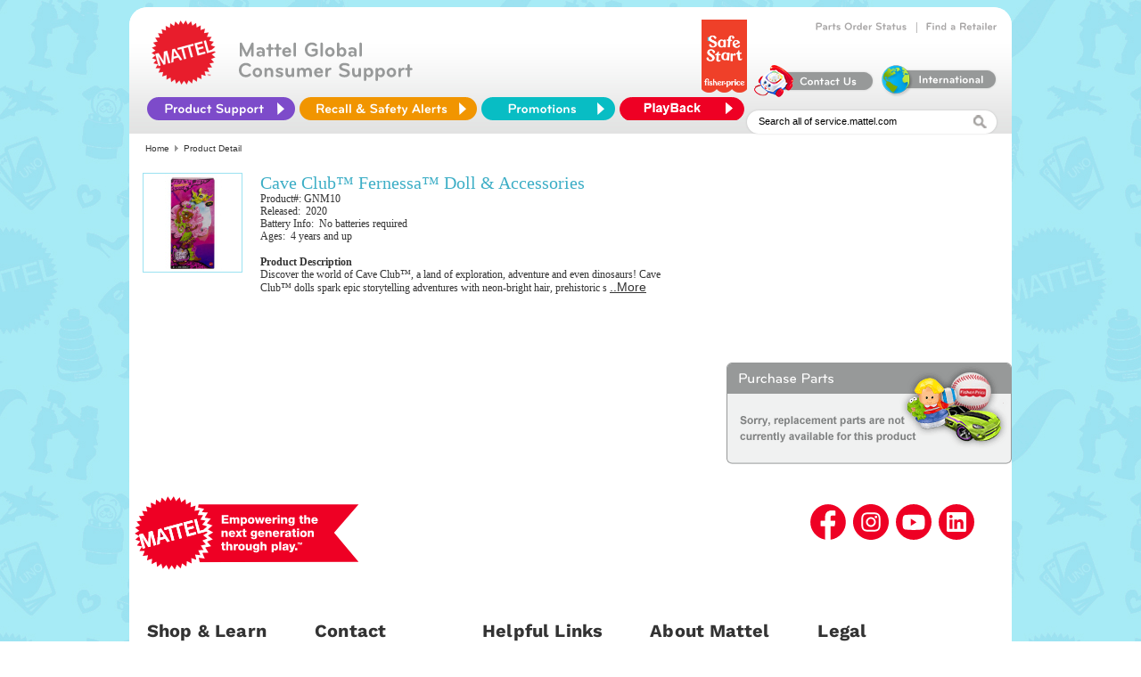

--- FILE ---
content_type: application/javascript
request_url: https://service.mattel.com/us/include/js/nav.js
body_size: 540
content:
function nav_submitTo(page, form){
	//alert("submitTo");
	form.action = page;
	form.submit();
}


function nav_submitTo_supportsite(form, docValue){
	var supportsiteHome = "http://supportsite.mattel.com/supportsite/home.do"
	//test
	//var supportsiteHome = "/us/faq.asp"
	if (docValue.length > 0) {
		form.document.value = docValue;
	}
	nav_submitTo(supportsiteHome, form);
	form.submit();
}
function changeSort (form){
	document.location = form.sortBy[form.sortBy.selectedIndex].value;

}

function openSurvey(tmpVal)
{
	surveyWindow = window.open(tmpVal,'survey','width=780,height=600,resizable=yes,menubar=no,toolbar=no,scrollbars=yes');
	surveyWindow.focus();
}
function WM_toggle(id){
  if (document.all){
	if (document.all[id])
	{
		if(document.all[id].style.display == 'none'){
		  document.all[id].style.display = '';
		  if (openID!=0) document.all[openID].style.display = 'none';
		} else {
		  document.all[id].style.display = 'none';
		}
	if (openID == id) openID = 0; else openID = id;
	}
  } else if (document.getElementById){
	if(document.getElementById(id))
	{
		if(document.getElementById(id).style.display == 'none'){
		  document.getElementById(id).style.display = 'block';
		  if (openID!=0) document.getElementById(openID).style.display = 'none';
		} else {
		  document.getElementById(id).style.display = 'none';
		}
	if (openID == id) openID = 0; else openID = id;
	}
  }
}